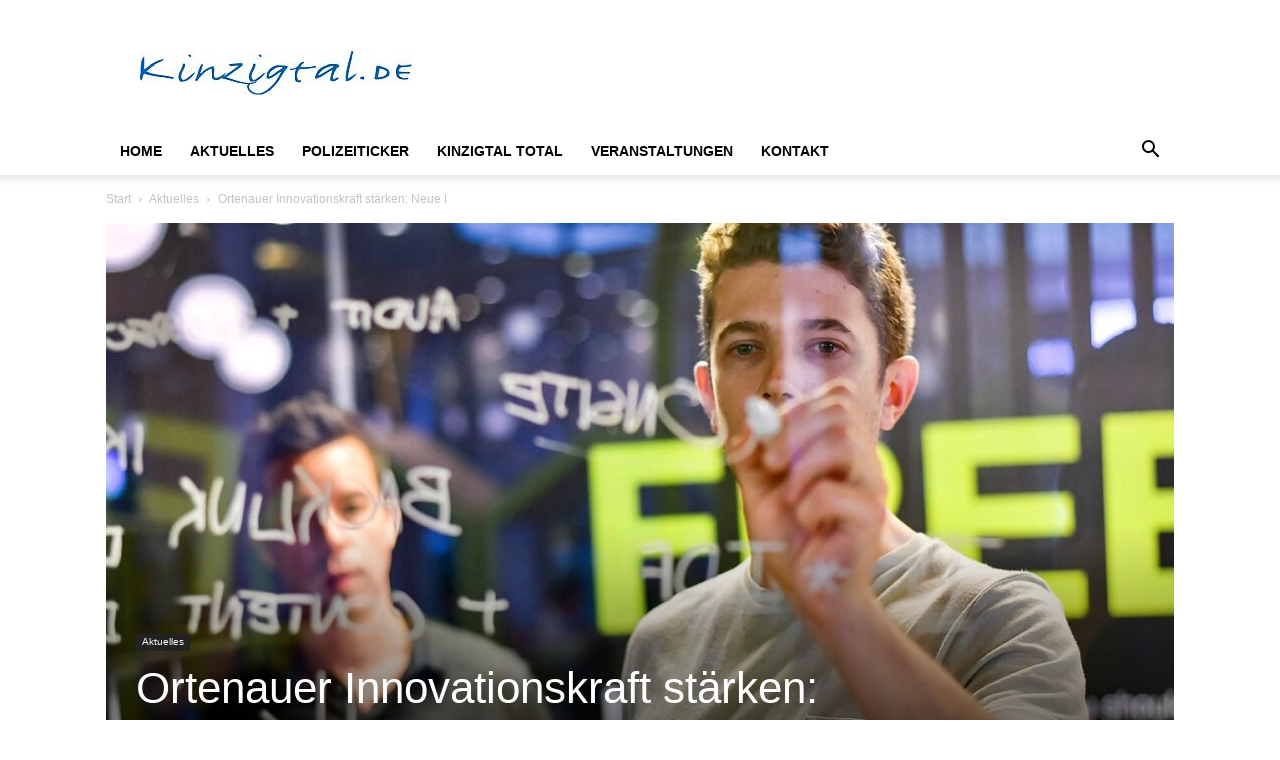

--- FILE ---
content_type: text/html; charset=utf-8
request_url: https://www.google.com/recaptcha/api2/aframe
body_size: 267
content:
<!DOCTYPE HTML><html><head><meta http-equiv="content-type" content="text/html; charset=UTF-8"></head><body><script nonce="lWbtkVPYOJs97-P9PkBeig">/** Anti-fraud and anti-abuse applications only. See google.com/recaptcha */ try{var clients={'sodar':'https://pagead2.googlesyndication.com/pagead/sodar?'};window.addEventListener("message",function(a){try{if(a.source===window.parent){var b=JSON.parse(a.data);var c=clients[b['id']];if(c){var d=document.createElement('img');d.src=c+b['params']+'&rc='+(localStorage.getItem("rc::a")?sessionStorage.getItem("rc::b"):"");window.document.body.appendChild(d);sessionStorage.setItem("rc::e",parseInt(sessionStorage.getItem("rc::e")||0)+1);localStorage.setItem("rc::h",'1768847351589');}}}catch(b){}});window.parent.postMessage("_grecaptcha_ready", "*");}catch(b){}</script></body></html>